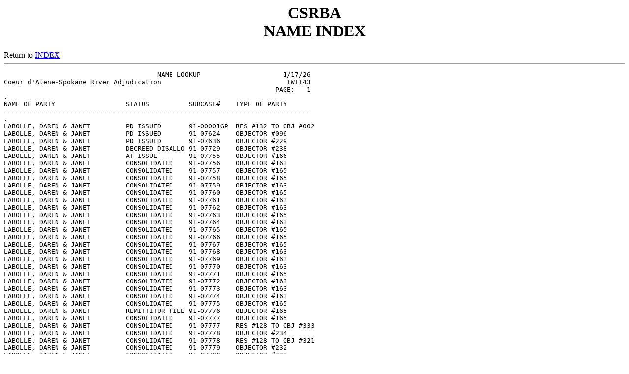

--- FILE ---
content_type: text/html; charset=windows-1252
request_url: http://srba.state.id.us/CNM119.HTM
body_size: 56638
content:
<html>
<head>
<title>IWATRS REPORT
</title>
</head>
<body>
<H1>
<CENTER>
CSRBA
</CENTER>
<CENTER>
NAME INDEX
</CENTER>
</H1>
Return to <a href="CNMINX.HTM">INDEX </A>
<HR>
<PRE>
                                       NAME LOOKUP                     1/17/26
Coeur d'Alene-Spokane River Adjudication                                IWTI43
                                                                     PAGE:   1
.
NAME OF PARTY                  STATUS          SUBCASE#    TYPE OF PARTY
------------------------------------------------------------------------------
.
LABOLLE, DAREN & JANET         PD ISSUED       91-00001GP  RES #132 TO OBJ #002
LABOLLE, DAREN & JANET         PD ISSUED       91-07624    OBJECTOR #096
LABOLLE, DAREN & JANET         PD ISSUED       91-07636    OBJECTOR #229
LABOLLE, DAREN & JANET         DECREED DISALLO 91-07729    OBJECTOR #238
LABOLLE, DAREN & JANET         AT ISSUE        91-07755    OBJECTOR #166
LABOLLE, DAREN & JANET         CONSOLIDATED    91-07756    OBJECTOR #163
LABOLLE, DAREN & JANET         CONSOLIDATED    91-07757    OBJECTOR #165
LABOLLE, DAREN & JANET         CONSOLIDATED    91-07758    OBJECTOR #165
LABOLLE, DAREN & JANET         CONSOLIDATED    91-07759    OBJECTOR #163
LABOLLE, DAREN & JANET         CONSOLIDATED    91-07760    OBJECTOR #165
LABOLLE, DAREN & JANET         CONSOLIDATED    91-07761    OBJECTOR #163
LABOLLE, DAREN & JANET         CONSOLIDATED    91-07762    OBJECTOR #163
LABOLLE, DAREN & JANET         CONSOLIDATED    91-07763    OBJECTOR #165
LABOLLE, DAREN & JANET         CONSOLIDATED    91-07764    OBJECTOR #163
LABOLLE, DAREN & JANET         CONSOLIDATED    91-07765    OBJECTOR #165
LABOLLE, DAREN & JANET         CONSOLIDATED    91-07766    OBJECTOR #165
LABOLLE, DAREN & JANET         CONSOLIDATED    91-07767    OBJECTOR #165
LABOLLE, DAREN & JANET         CONSOLIDATED    91-07768    OBJECTOR #163
LABOLLE, DAREN & JANET         CONSOLIDATED    91-07769    OBJECTOR #163
LABOLLE, DAREN & JANET         CONSOLIDATED    91-07770    OBJECTOR #163
LABOLLE, DAREN & JANET         CONSOLIDATED    91-07771    OBJECTOR #165
LABOLLE, DAREN & JANET         CONSOLIDATED    91-07772    OBJECTOR #163
LABOLLE, DAREN & JANET         CONSOLIDATED    91-07773    OBJECTOR #163
LABOLLE, DAREN & JANET         CONSOLIDATED    91-07774    OBJECTOR #163
LABOLLE, DAREN & JANET         CONSOLIDATED    91-07775    OBJECTOR #165
LABOLLE, DAREN & JANET         REMITTITUR FILE 91-07776    OBJECTOR #165
LABOLLE, DAREN & JANET         CONSOLIDATED    91-07777    OBJECTOR #165
LABOLLE, DAREN & JANET         CONSOLIDATED    91-07777    RES #128 TO OBJ #333
LABOLLE, DAREN & JANET         CONSOLIDATED    91-07778    OBJECTOR #234
LABOLLE, DAREN & JANET         CONSOLIDATED    91-07778    RES #128 TO OBJ #321
LABOLLE, DAREN & JANET         CONSOLIDATED    91-07779    OBJECTOR #232
LABOLLE, DAREN & JANET         CONSOLIDATED    91-07780    OBJECTOR #233
LABOLLE, DAREN & JANET         CONSOLIDATED    91-07781    OBJECTOR #232
LABOLLE, DAREN & JANET         ADMIN PROCEED C 91-07782    OBJECTOR #153
LABOLLE, DAREN & JANET         CONSOLIDATED    91-07786    OBJECTOR #231
LABOLLE, DAREN & JANET         CONSOLIDATED    91-07787    OBJECTOR #312
LABOLLE, DAREN & JANET         CONSOLIDATED    91-07788    OBJECTOR #231
LABOLLE, DAREN & JANET         REMITTITUR FILE 91-07789    OBJECTOR #232
LABOLLE, DAREN & JANET         DECREED DISALLO 91-07931    RES #131 TO OBJ #001
LABOLLE, DAREN & JANET         PD ISSUED       91-07932    RES #131 TO OBJ #001
LABOLLE, DAREN & JANET         DECREED DISALLO 91-07933    RES #131 TO OBJ #001
LABOLLE, DAREN & JANET         PD ISSUED       91-07934    RES #131 TO OBJ #001
LABOLLE, DAREN & JANET         DECREED DISALLO 91-07935    RES #131 TO OBJ #001
LABOLLE, DAREN & JANET         DECREED DISALLO 91-07936    RES #131 TO OBJ #001
LABOLLE, DAREN & JANET         DECREED DISALLO 91-07937    RES #131 TO OBJ #001
LABOLLE, DAREN & JANET         DECREED DISALLO 91-07938    RES #131 TO OBJ #001
LABOLLE, DAREN & JANET         PD ISSUED       91-07939    RES #131 TO OBJ #001
LABOLLE, DAREN & JANET         PD ISSUED       91-07940    RES #131 TO OBJ #001
LABOLLE, DAREN & JANET         PD ISSUED       91-07941    RES #131 TO OBJ #001
LABOLLE, DAREN & JANET         DECREED DISALLO 91-07942    RES #131 TO OBJ #001
LABOLLE, DAREN & JANET         DECREED DISALLO 91-07943    RES #131 TO OBJ #001
LABOLLE, DAREN & JANET         PD ISSUED       91-07944    RES #131 TO OBJ #001
LABOLLE, DAREN & JANET         DECREED DISALLO 91-07945    RES #131 TO OBJ #001
LABOLLE, DAREN & JANET         DECREED DISALLO 91-07946    RES #131 TO OBJ #001
LABOLLE, DAREN & JANET         DECREED DISALLO 91-07947    RES #131 TO OBJ #001
LABOLLE, DAREN & JANET         DECREED DISALLO 91-07948    RES #131 TO OBJ #001
LABOLLE, DAREN & JANET         DECREED DISALLO 91-07949    RES #131 TO OBJ #001
LABOLLE, DAREN & JANET         DECREED DISALLO 91-07950    RES #131 TO OBJ #001
LABOLLE, DAREN & JANET         DECREED DISALLO 91-07951    RES #131 TO OBJ #001
LABOLLE, DAREN & JANET         DECREED DISALLO 91-07952    RES #131 TO OBJ #001
LABOLLE, DAREN & JANET         DECREED DISALLO 91-07953    RES #131 TO OBJ #001
LABOLLE, DAREN & JANET         DECREED DISALLO 91-07954    RES #131 TO OBJ #001
LABOLLE, DAREN & JANET         DECREED DISALLO 91-07955    RES #131 TO OBJ #001
LABOLLE, DAREN & JANET         DECREED DISALLO 91-07956    RES #131 TO OBJ #001
LABOLLE, DAREN & JANET         PD ISSUED       91-07957    RES #131 TO OBJ #001
LABOLLE, DAREN & JANET         DECREED DISALLO 91-07958    RES #131 TO OBJ #001
LABOLLE, DAREN & JANET         DECREED DISALLO 91-07959    RES #131 TO OBJ #001
LABOLLE, DAREN & JANET         DECREED DISALLO 91-07960    RES #131 TO OBJ #001
LABOLLE, DAREN & JANET         DECREED DISALLO 91-07961    RES #131 TO OBJ #001
LABOLLE, DAREN & JANET         DECREED DISALLO 91-07962    RES #132 TO OBJ #001
LABOLLE, DAREN & JANET         DECREED DISALLO 91-07963    RES #131 TO OBJ #001
LABOLLE, DAREN & JANET         PD ISSUED       91-07964    RES #131 TO OBJ #001
LABOLLE, DAREN & JANET         DECREED DISALLO 91-07965    RES #131 TO OBJ #001
LABOLLE, DAREN & JANET         PD ISSUED       91-07966    RES #131 TO OBJ #001
LABOLLE, DAREN & JANET         DECREED DISALLO 91-07967    RES #131 TO OBJ #001
LABOLLE, DAREN & JANET         DECREED DISALLO 91-07968    RES #131 TO OBJ #001
LABOLLE, DAREN & JANET         DECREED DISALLO 91-07969    RES #131 TO OBJ #001
LABOLLE, DAREN & JANET         DECREED DISALLO 91-07970    RES #131 TO OBJ #001
LABOLLE, DAREN & JANET         PD ISSUED       91-07971    RES #131 TO OBJ #001
LABOLLE, DAREN & JANET         PD ISSUED       91-07972    RES #131 TO OBJ #001
LABOLLE, DAREN & JANET         PD ISSUED       91-07973    RES #131 TO OBJ #001
LABOLLE, DAREN & JANET         DECREED DISALLO 91-07974    RES #131 TO OBJ #001
LABOLLE, DAREN & JANET         DECREED DISALLO 91-07975    RES #131 TO OBJ #001
LABOLLE, DAREN & JANET         PD ISSUED       91-07976    RES #131 TO OBJ #001
LABOLLE, DAREN & JANET         DECREED DISALLO 91-07977    RES #131 TO OBJ #001
LABOLLE, DAREN & JANET         DECREED DISALLO 91-07978    RES #131 TO OBJ #001
LABOLLE, DAREN & JANET         DECREED DISALLO 91-07979    RES #131 TO OBJ #001
LABOLLE, DAREN & JANET         DECREED DISALLO 91-07980    RES #131 TO OBJ #001
LABOLLE, DAREN & JANET         DECREED DISALLO 91-07981    RES #131 TO OBJ #001
LABOLLE, DAREN & JANET         DECREED DISALLO 91-07982    RES #131 TO OBJ #001
LABOLLE, DAREN & JANET         DECREED DISALLO 91-07983    RES #131 TO OBJ #001
LABOLLE, DAREN & JANET         DECREED DISALLO 91-07984    RES #131 TO OBJ #001
LABOLLE, DAREN & JANET         DECREED DISALLO 91-07985    RES #131 TO OBJ #001
LABOLLE, DAREN & JANET         DECREED DISALLO 91-07986    RES #131 TO OBJ #001
LABOLLE, DAREN & JANET         DECREED DISALLO 91-07987    RES #131 TO OBJ #001
LABOLLE, DAREN & JANET         DECREED DISALLO 91-07988    RES #131 TO OBJ #001
LABOLLE, DAREN & JANET         PD ISSUED       91-07989    RES #131 TO OBJ #001
LABOLLE, DAREN & JANET         DECREED DISALLO 91-07990    RES #131 TO OBJ #001
LABOLLE, DAREN & JANET         DECREED DISALLO 91-07991    RES #131 TO OBJ #001
LABOLLE, DAREN & JANET         DECREED DISALLO 91-07992    RES #131 TO OBJ #001
LABOLLE, DAREN & JANET         DECREED DISALLO 91-07993    RES #131 TO OBJ #001
LABOLLE, DAREN & JANET         DECREED DISALLO 91-07994    RES #132 TO OBJ #001
LABOLLE, DAREN & JANET         PD ISSUED       91-07995    RES #132 TO OBJ #001
LABOLLE, DAREN & JANET         PD ISSUED       91-07996    RES #132 TO OBJ #001
LABOLLE, DAREN & JANET         PD ISSUED       91-07997    RES #132 TO OBJ #001
LABOLLE, DAREN & JANET         PD ISSUED       91-07998    RES #132 TO OBJ #001
LABOLLE, DAREN & JANET         PD ISSUED       91-07999    RES #132 TO OBJ #001
LABOLLE, DAREN & JANET         PD ISSUED       91-08000    RES #132 TO OBJ #001
LABOLLE, DAREN & JANET         PD ISSUED       91-08001    RES #132 TO OBJ #001
LABOLLE, DAREN & JANET         PD ISSUED       91-08002    RES #132 TO OBJ #001
LABOLLE, DAREN & JANET         PD ISSUED       91-08003    RES #132 TO OBJ #001
LABOLLE, DAREN & JANET         PD ISSUED       91-08004    RES #132 TO OBJ #001
LABOLLE, DAREN & JANET         PD ISSUED       91-08005    RES #132 TO OBJ #001
LABOLLE, DAREN & JANET         PD ISSUED       91-08006    RES #132 TO OBJ #001
LABOLLE, DAREN & JANET         PD ISSUED       91-08007    RES #138 TO OBJ #001
LABOLLE, DAREN & JANET         PD ISSUED       91-08008    RES #138 TO OBJ #001
LABOLLE, DAREN & JANET         PD ISSUED       91-08009    RES #138 TO OBJ #001
LABOLLE, DAREN & JANET         PD ISSUED       91-08010    RES #138 TO OBJ #001
LABOLLE, DAREN & JANET         PD ISSUED       91-08011    RES #138 TO OBJ #001
LABOLLE, DAREN & JANET         PD ISSUED       91-08012    RES #138 TO OBJ #001
LABOLLE, DAREN & JANET         PD ISSUED       91-08013    RES #138 TO OBJ #001
LABOLLE, DAREN & JANET         PD ISSUED       91-08014    RES #138 TO OBJ #001
LABOLLE, DAREN & JANET         PD ISSUED       91-08015    RES #138 TO OBJ #001
LABOLLE, DAREN & JANET         PD ISSUED       91-08016    RES #138 TO OBJ #001
LABOLLE, DAREN & JANET         PD ISSUED       91-08017    RES #138 TO OBJ #001
LABOLLE, DAREN & JANET         PD ISSUED       91-08018    RES #138 TO OBJ #001
LABOLLE, DAREN & JANET         PD ISSUED       91-08019    RES #142 TO OBJ #001
LABOLLE, DAREN & JANET         PD ISSUED       91-08020    RES #142 TO OBJ #001
LABOLLE, DAREN & JANET         PD ISSUED       91-08021    RES #132 TO OBJ #001
LABOLLE, DAREN & JANET         PD ISSUED       91-08024    RES #132 TO OBJ #001
LABOLLE, DAREN & JANET         PD ISSUED       92-00001GP  RES #132 TO OBJ #002
LABOLLE, DAREN & JANET         DECREED DISALLO 92-10890    OBJECTOR #237
LABOLLE, DAREN & JANET         DECREED DISALLO 92-10891    OBJECTOR #232
LABOLLE, DAREN & JANET         CONSOLIDATED    92-10906    OBJECTOR #242
LABOLLE, DAREN & JANET         CONSOLIDATED    92-10906    RES #128 TO OBJ #328
LABOLLE, DAREN & JANET         CONSOLIDATED    92-10907    OBJECTOR #242
LABOLLE, DAREN & JANET         CONSOLIDATED    92-10907    RES #128 TO OBJ #328
LABOLLE, DAREN & JANET         REMITTITUR FILE 92-10908    OBJECTOR #243
LABOLLE, DAREN & JANET         REMITTITUR FILE 92-10909    OBJECTOR #243
LABOLLE, DAREN & JANET         REMITTITUR FILE 92-10910    OBJECTOR #242
LABOLLE, DAREN & JANET         REMITTITUR FILE 92-10911    OBJECTOR #244
LABOLLE, DAREN & JANET         CONSOLIDATED    92-10912    OBJECTOR #232
LABOLLE, DAREN & JANET         CONSOLIDATED    92-10912    RES #128 TO OBJ #318
LABOLLE, DAREN & JANET         REMITTITUR FILE 92-10913    OBJECTOR #231
LABOLLE, DAREN & JANET         CONSOLIDATED    92-10914    OBJECTOR #231
LABOLLE, DAREN & JANET         CONSOLIDATED    92-10914    RES #128 TO OBJ #317
LABOLLE, DAREN & JANET         REMITTITUR FILE 92-10915    OBJECTOR #231
LABOLLE, DAREN & JANET         REMITTITUR FILE 92-10916    OBJECTOR #232
LABOLLE, DAREN & JANET         REMITTITUR FILE 92-10917    OBJECTOR #231
LABOLLE, DAREN & JANET         REMITTITUR FILE 92-10918    OBJECTOR #231
LABOLLE, DAREN & JANET         REMITTITUR FILE 92-10919    OBJECTOR #231
LABOLLE, DAREN & JANET         REMITTITUR FILE 92-10920    OBJECTOR #231
LABOLLE, DAREN & JANET         REMITTITUR FILE 92-10921    OBJECTOR #231
LABOLLE, DAREN & JANET         REMITTITUR FILE 92-10922    OBJECTOR #231
LABOLLE, DAREN & JANET         DECREED DISALLO 92-11058    RES #131 TO OBJ #001
LABOLLE, DAREN & JANET         DECREED DISALLO 92-11059    RES #131 TO OBJ #001
LABOLLE, DAREN & JANET         DECREED DISALLO 92-11060    RES #131 TO OBJ #001
LABOLLE, DAREN & JANET         DECREED DISALLO 92-11061    RES #131 TO OBJ #001
LABOLLE, DAREN & JANET         DECREED DISALLO 92-11062    RES #131 TO OBJ #001
LABOLLE, DAREN & JANET         DECREED DISALLO 92-11063    RES #131 TO OBJ #001
LABOLLE, DAREN & JANET         DECREED DISALLO 92-11064    RES #131 TO OBJ #001
LABOLLE, DAREN & JANET         PD ISSUED       92-11065    RES #131 TO OBJ #001
LABOLLE, DAREN & JANET         PD ISSUED       92-11066    RES #131 TO OBJ #001
LABOLLE, DAREN & JANET         DECREED DISALLO 92-11067    RES #131 TO OBJ #001
LABOLLE, DAREN & JANET         DECREED DISALLO 92-11068    RES #131 TO OBJ #001
LABOLLE, DAREN & JANET         DECREED DISALLO 92-11069    RES #131 TO OBJ #001
LABOLLE, DAREN & JANET         DECREED DISALLO 92-11070    RES #131 TO OBJ #001
LABOLLE, DAREN & JANET         DECREED DISALLO 92-11071    RES #131 TO OBJ #001
LABOLLE, DAREN & JANET         DECREED DISALLO 92-11072    RES #131 TO OBJ #001
LABOLLE, DAREN & JANET         DECREED DISALLO 92-11073    RES #131 TO OBJ #001
LABOLLE, DAREN & JANET         PD ISSUED       92-11074    RES #131 TO OBJ #001
LABOLLE, DAREN & JANET         PD ISSUED       92-11075    RES #131 TO OBJ #001
LABOLLE, DAREN & JANET         PD ISSUED       92-11076    RES #132 TO OBJ #001
LABOLLE, DAREN & JANET         PD ISSUED       92-11077    RES #138 TO OBJ #001
LABOLLE, DAREN & JANET         DECREED DISALLO 92-11078    RES #131 TO OBJ #001
LABOLLE, DAREN & JANET         DECREED DISALLO 92-11079    RES #131 TO OBJ #001
LABOLLE, DAREN & JANET         DECREED DISALLO 92-11080    RES #131 TO OBJ #001
LABOLLE, DAREN & JANET         DECREED DISALLO 92-11081    RES #131 TO OBJ #001
LABOLLE, DAREN & JANET         ADMIN PROCEED C 92-11148    OBJECTOR #151
LABOLLE, DAREN & JANET         ADMIN PROCEED C 92-11149    OBJECTOR #151
LABOLLE, DAREN & JANET         ADMIN PROCEED C 92-11150    OBJECTOR #232
LABOLLE, DAREN & JANET         PD ISSUED       93-00001GP  RES #132 TO OBJ #002
LABOLLE, DAREN & JANET         DECREED DISALLO 93-07433    OBJECTOR #230
LABOLLE, DAREN & JANET         REMITTITUR FILE 93-07462    OBJECTOR #231
LABOLLE, DAREN & JANET         REMITTITUR FILE 93-07463    OBJECTOR #231
LABOLLE, DAREN & JANET         REMITTITUR FILE 93-07464    OBJECTOR #231
LABOLLE, DAREN & JANET         REMITTITUR FILE 93-07465    OBJECTOR #231
LABOLLE, DAREN & JANET         REMITTITUR FILE 93-07466    OBJECTOR #231
LABOLLE, DAREN & JANET         REMITTITUR FILE 93-07467    OBJECTOR #230
LABOLLE, DAREN & JANET         REMITTITUR FILE 93-07468    OBJECTOR #231
LABOLLE, DAREN & JANET         CONSOLIDATED    93-07469    OBJECTOR #241
LABOLLE, DAREN & JANET         CONSOLIDATED    93-07469    RES #128 TO OBJ #327
LABOLLE, DAREN & JANET         CONSOLIDATED    93-07470    OBJECTOR #242
LABOLLE, DAREN & JANET         CONSOLIDATED    93-07470    RES #128 TO OBJ #328
LABOLLE, DAREN & JANET         CONSOLIDATED    93-07471    OBJECTOR #232
LABOLLE, DAREN & JANET         CONSOLIDATED    93-07471    RES #128 TO OBJ #318
LABOLLE, DAREN & JANET         CONSOLIDATED    93-07472    OBJECTOR #231
LABOLLE, DAREN & JANET         CONSOLIDATED    93-07472    RES #128 TO OBJ #317
LABOLLE, DAREN & JANET         CONSOLIDATED    93-07473    OBJECTOR #231
LABOLLE, DAREN & JANET         CONSOLIDATED    93-07473    RES #128 TO OBJ #317
LABOLLE, DAREN & JANET         CONSOLIDATED    93-07474    OBJECTOR #231
LABOLLE, DAREN & JANET         CONSOLIDATED    93-07474    RES #128 TO OBJ #317
LABOLLE, DAREN & JANET         CONSOLIDATED    93-07475    OBJECTOR #231
LABOLLE, DAREN & JANET         CONSOLIDATED    93-07475    RES #128 TO OBJ #317
LABOLLE, DAREN & JANET         CONSOLIDATED    93-07476    OBJECTOR #231
LABOLLE, DAREN & JANET         CONSOLIDATED    93-07476    RES #128 TO OBJ #317
LABOLLE, DAREN & JANET         CONSOLIDATED    93-07477    OBJECTOR #231
LABOLLE, DAREN & JANET         CONSOLIDATED    93-07477    RES #128 TO OBJ #317
LABOLLE, DAREN & JANET         CONSOLIDATED    93-07478    OBJECTOR #231
LABOLLE, DAREN & JANET         CONSOLIDATED    93-07478    RES #128 TO OBJ #317
LABOLLE, DAREN & JANET         CONSOLIDATED    93-07479    OBJECTOR #231
LABOLLE, DAREN & JANET         CONSOLIDATED    93-07479    RES #128 TO OBJ #317
LABOLLE, DAREN & JANET         CONSOLIDATED    93-07480    OBJECTOR #231
LABOLLE, DAREN & JANET         CONSOLIDATED    93-07480    RES #128 TO OBJ #317
LABOLLE, DAREN & JANET         CONSOLIDATED    93-07481    OBJECTOR #231
LABOLLE, DAREN & JANET         CONSOLIDATED    93-07481    RES #128 TO OBJ #317
LABOLLE, DAREN & JANET         CONSOLIDATED    93-07482    OBJECTOR #231
LABOLLE, DAREN & JANET         CONSOLIDATED    93-07482    RES #128 TO OBJ #317
LABOLLE, DAREN & JANET         CONSOLIDATED    93-07483    OBJECTOR #231
LABOLLE, DAREN & JANET         CONSOLIDATED    93-07483    RES #128 TO OBJ #317
LABOLLE, DAREN & JANET         CONSOLIDATED    93-07484    OBJECTOR #231
LABOLLE, DAREN & JANET         CONSOLIDATED    93-07484    RES #128 TO OBJ #317
LABOLLE, DAREN & JANET         CONSOLIDATED    93-07485    OBJECTOR #231
LABOLLE, DAREN & JANET         CONSOLIDATED    93-07485    RES #128 TO OBJ #317
LABOLLE, DAREN & JANET         CONSOLIDATED    93-07486    OBJECTOR #231
LABOLLE, DAREN & JANET         CONSOLIDATED    93-07486    RES #128 TO OBJ #317
LABOLLE, DAREN & JANET         CONSOLIDATED    93-07487    OBJECTOR #231
LABOLLE, DAREN & JANET         CONSOLIDATED    93-07487    RES #128 TO OBJ #317
LABOLLE, DAREN & JANET         CONSOLIDATED    93-07488    OBJECTOR #231
LABOLLE, DAREN & JANET         CONSOLIDATED    93-07488    RES #128 TO OBJ #317
LABOLLE, DAREN & JANET         REMITTITUR FILE 93-07489    OBJECTOR #231
LABOLLE, DAREN & JANET         AT ISSUE        93-07489    RES #128 TO OBJ #317
LABOLLE, DAREN & JANET         CONSOLIDATED    93-07490    OBJECTOR #231
LABOLLE, DAREN & JANET         CONSOLIDATED    93-07490    RES #128 TO OBJ #317
LABOLLE, DAREN & JANET         CONSOLIDATED    93-07491    OBJECTOR #231
LABOLLE, DAREN & JANET         CONSOLIDATED    93-07491    RES #128 TO OBJ #317
LABOLLE, DAREN & JANET         CONSOLIDATED    93-07492    OBJECTOR #231
LABOLLE, DAREN & JANET         CONSOLIDATED    93-07492    RES #128 TO OBJ #317
LABOLLE, DAREN & JANET         CONSOLIDATED    93-07493    OBJECTOR #231
LABOLLE, DAREN & JANET         CONSOLIDATED    93-07493    RES #128 TO OBJ #317
LABOLLE, DAREN & JANET         CONSOLIDATED    93-07494    OBJECTOR #231
LABOLLE, DAREN & JANET         CONSOLIDATED    93-07494    RES #128 TO OBJ #317
LABOLLE, DAREN & JANET         CONSOLIDATED    93-07495    OBJECTOR #231
LABOLLE, DAREN & JANET         CONSOLIDATED    93-07495    RES #128 TO OBJ #317
LABOLLE, DAREN & JANET         CONSOLIDATED    93-07496    OBJECTOR #231
LABOLLE, DAREN & JANET         CONSOLIDATED    93-07496    RES #128 TO OBJ #317
LABOLLE, DAREN & JANET         CONSOLIDATED    93-07497    OBJECTOR #231
LABOLLE, DAREN & JANET         CONSOLIDATED    93-07497    RES #128 TO OBJ #317
LABOLLE, DAREN & JANET         CONSOLIDATED    93-07498    OBJECTOR #231
LABOLLE, DAREN & JANET         CONSOLIDATED    93-07498    RES #128 TO OBJ #317
LABOLLE, DAREN & JANET         CONSOLIDATED    93-07499    OBJECTOR #231
LABOLLE, DAREN & JANET         CONSOLIDATED    93-07499    RES #128 TO OBJ #317
LABOLLE, DAREN & JANET         CONSOLIDATED    93-07500    OBJECTOR #231
LABOLLE, DAREN & JANET         CONSOLIDATED    93-07500    RES #128 TO OBJ #317
LABOLLE, DAREN & JANET         CONSOLIDATED    93-07501    OBJECTOR #231
LABOLLE, DAREN & JANET         CONSOLIDATED    93-07501    RES #128 TO OBJ #317
LABOLLE, DAREN & JANET         CONSOLIDATED    93-07502    OBJECTOR #231
LABOLLE, DAREN & JANET         CONSOLIDATED    93-07502    RES #128 TO OBJ #317
LABOLLE, DAREN & JANET         REMITTITUR FILE 93-07503    OBJECTOR #230
LABOLLE, DAREN & JANET         REMITTITUR FILE 93-07504    OBJECTOR #230
LABOLLE, DAREN & JANET         REMITTITUR FILE 93-07505    OBJECTOR #230
LABOLLE, DAREN & JANET         REMITTITUR FILE 93-07506    OBJECTOR #230
LABOLLE, DAREN & JANET         REMITTITUR FILE 93-07507    OBJECTOR #230
LABOLLE, DAREN & JANET         REMITTITUR FILE 93-07508    OBJECTOR #230
LABOLLE, DAREN & JANET         REMITTITUR FILE 93-07509    OBJECTOR #230
LABOLLE, DAREN & JANET         REMITTITUR FILE 93-07510    OBJECTOR #230
LABOLLE, DAREN & JANET         REMITTITUR FILE 93-07511    OBJECTOR #230
LABOLLE, DAREN & JANET         REMITTITUR FILE 93-07512    OBJECTOR #231
LABOLLE, DAREN & JANET         REMITTITUR FILE 93-07513    OBJECTOR #230
LABOLLE, DAREN & JANET         REMITTITUR FILE 93-07514    OBJECTOR #230
LABOLLE, DAREN & JANET         REMITTITUR FILE 93-07515    OBJECTOR #230
LABOLLE, DAREN & JANET         REMITTITUR FILE 93-07516    OBJECTOR #230
LABOLLE, DAREN & JANET         REMITTITUR FILE 93-07517    OBJECTOR #230
LABOLLE, DAREN & JANET         CONSOLIDATED    93-07518    OBJECTOR #231
LABOLLE, DAREN & JANET         CONSOLIDATED    93-07518    RES #128 TO OBJ #317
LABOLLE, DAREN & JANET         REMITTITUR FILE 93-07519    OBJECTOR #230
LABOLLE, DAREN & JANET         REMITTITUR FILE 93-07520    OBJECTOR #230
LABOLLE, DAREN & JANET         REMITTITUR FILE 93-07521    OBJECTOR #230
LABOLLE, DAREN & JANET         REMITTITUR FILE 93-07522    OBJECTOR #230
LABOLLE, DAREN & JANET         CONSOLIDATED    93-07523    OBJECTOR #230
LABOLLE, DAREN & JANET         CONSOLIDATED    93-07523    RES #128 TO OBJ #316
LABOLLE, DAREN & JANET         CONSOLIDATED    93-07524    OBJECTOR #230
LABOLLE, DAREN & JANET         CONSOLIDATED    93-07524    RES #128 TO OBJ #316
LABOLLE, DAREN & JANET         CONSOLIDATED    93-07525    OBJECTOR #230
LABOLLE, DAREN & JANET         CONSOLIDATED    93-07525    RES #128 TO OBJ #316
LABOLLE, DAREN & JANET         CONSOLIDATED    93-07526    OBJECTOR #230
LABOLLE, DAREN & JANET         CONSOLIDATED    93-07526    RES #128 TO OBJ #316
LABOLLE, DAREN & JANET         REMITTITUR FILE 93-07527    OBJECTOR #230
LABOLLE, DAREN & JANET         REMITTITUR FILE 93-07528    OBJECTOR #230
LABOLLE, DAREN & JANET         REMITTITUR FILE 93-07529    OBJECTOR #230
LABOLLE, DAREN & JANET         REMITTITUR FILE 93-07530    OBJECTOR #230
LABOLLE, DAREN & JANET         REMITTITUR FILE 93-07531    OBJECTOR #230
LABOLLE, DAREN & JANET         REMITTITUR FILE 93-07532    OBJECTOR #230
LABOLLE, DAREN & JANET         REMITTITUR FILE 93-07533    OBJECTOR #230
LABOLLE, DAREN & JANET         REMITTITUR FILE 93-07534    OBJECTOR #230
LABOLLE, DAREN & JANET         REMITTITUR FILE 93-07535    OBJECTOR #230
LABOLLE, DAREN & JANET         CONSOLIDATED    93-07536    OBJECTOR #230
LABOLLE, DAREN & JANET         CONSOLIDATED    93-07536    RES #128 TO OBJ #316
LABOLLE, DAREN & JANET         REMITTITUR FILE 93-07537    OBJECTOR #230
LABOLLE, DAREN & JANET         REMITTITUR FILE 93-07538    OBJECTOR #230
LABOLLE, DAREN & JANET         REMITTITUR FILE 93-07539    OBJECTOR #230
LABOLLE, DAREN & JANET         REMITTITUR FILE 93-07540    OBJECTOR #230
LABOLLE, DAREN & JANET         REMITTITUR FILE 93-07541    OBJECTOR #230
LABOLLE, DAREN & JANET         REMITTITUR FILE 93-07542    OBJECTOR #230
LABOLLE, DAREN & JANET         REMITTITUR FILE 93-07543    OBJECTOR #230
LABOLLE, DAREN & JANET         REMITTITUR FILE 93-07544    OBJECTOR #230
LABOLLE, DAREN & JANET         CONSOLIDATED    93-07545    OBJECTOR #230
LABOLLE, DAREN & JANET         REMITTITUR FILE 93-07546    OBJECTOR #230
LABOLLE, DAREN & JANET         REMITTITUR FILE 93-07547    OBJECTOR #230
LABOLLE, DAREN & JANET         REMITTITUR FILE 93-07548    OBJECTOR #230
LABOLLE, DAREN & JANET         REMITTITUR FILE 93-07549    OBJECTOR #230
LABOLLE, DAREN & JANET         CONSOLIDATED    93-07550    OBJECTOR #230
LABOLLE, DAREN & JANET         CONSOLIDATED    93-07550    RES #128 TO OBJ #316
LABOLLE, DAREN & JANET         REMITTITUR FILE 93-07551    OBJECTOR #230
LABOLLE, DAREN & JANET         REMITTITUR FILE 93-07552    OBJECTOR #230
LABOLLE, DAREN & JANET         CONSOLIDATED    93-07553    OBJECTOR #230
LABOLLE, DAREN & JANET         CONSOLIDATED    93-07553    RES #128 TO OBJ #316
LABOLLE, DAREN & JANET         REMITTITUR FILE 93-07554    OBJECTOR #230
LABOLLE, DAREN & JANET         REMITTITUR FILE 93-07555    OBJECTOR #230
LABOLLE, DAREN & JANET         REMITTITUR FILE 93-07556    OBJECTOR #230
LABOLLE, DAREN & JANET         REMITTITUR FILE 93-07557    OBJECTOR #230
LABOLLE, DAREN & JANET         REMITTITUR FILE 93-07558    OBJECTOR #230
LABOLLE, DAREN & JANET         REMITTITUR FILE 93-07559    OBJECTOR #230
LABOLLE, DAREN & JANET         REMITTITUR FILE 93-07560    OBJECTOR #230
LABOLLE, DAREN & JANET         CONSOLIDATED    93-07561    OBJECTOR #230
LABOLLE, DAREN & JANET         CONSOLIDATED    93-07561    RES #128 TO OBJ #316
LABOLLE, DAREN & JANET         REMITTITUR FILE 93-07562    OBJECTOR #230
LABOLLE, DAREN & JANET         REMITTITUR FILE 93-07563    OBJECTOR #230
LABOLLE, DAREN & JANET         REMITTITUR FILE 93-07564    OBJECTOR #230
LABOLLE, DAREN & JANET         CONSOLIDATED    93-07565    OBJECTOR #230
LABOLLE, DAREN & JANET         CONSOLIDATED    93-07565    RES #128 TO OBJ #316
LABOLLE, DAREN & JANET         REMITTITUR FILE 93-07566    OBJECTOR #230
LABOLLE, DAREN & JANET         REMITTITUR FILE 93-07567    OBJECTOR #230
LABOLLE, DAREN & JANET         REMITTITUR FILE 93-07568    OBJECTOR #230
LABOLLE, DAREN & JANET         REMITTITUR FILE 93-07569    OBJECTOR #230
LABOLLE, DAREN & JANET         REMITTITUR FILE 93-07570    OBJECTOR #230
LABOLLE, DAREN & JANET         REMITTITUR FILE 93-07571    OBJECTOR #230
LABOLLE, DAREN & JANET         REMITTITUR FILE 93-07572    OBJECTOR #230
LABOLLE, DAREN & JANET         REMITTITUR FILE 93-07573    OBJECTOR #230
LABOLLE, DAREN & JANET         REMITTITUR FILE 93-07574    OBJECTOR #230
LABOLLE, DAREN & JANET         REMITTITUR FILE 93-07575    OBJECTOR #230
LABOLLE, DAREN & JANET         REMITTITUR FILE 93-07576    OBJECTOR #230
LABOLLE, DAREN & JANET         REMITTITUR FILE 93-07577    OBJECTOR #230
LABOLLE, DAREN & JANET         REMITTITUR FILE 93-07578    OBJECTOR #230
LABOLLE, DAREN & JANET         REMITTITUR FILE 93-07579    OBJECTOR #230
LABOLLE, DAREN & JANET         REMITTITUR FILE 93-07580    OBJECTOR #230
LABOLLE, DAREN & JANET         REMITTITUR FILE 93-07581    OBJECTOR #230
LABOLLE, DAREN & JANET         REMITTITUR FILE 93-07582    OBJECTOR #230
LABOLLE, DAREN & JANET         REMITTITUR FILE 93-07583    OBJECTOR #230
LABOLLE, DAREN & JANET         REMITTITUR FILE 93-07584    OBJECTOR #230
LABOLLE, DAREN & JANET         REMITTITUR FILE 93-07585    OBJECTOR #230
LABOLLE, DAREN & JANET         REMITTITUR FILE 93-07586    OBJECTOR #230
LABOLLE, DAREN & JANET         REMITTITUR FILE 93-07587    OBJECTOR #230
LABOLLE, DAREN & JANET         REMITTITUR FILE 93-07588    OBJECTOR #230
LABOLLE, DAREN & JANET         REMITTITUR FILE 93-07589    OBJECTOR #230
LABOLLE, DAREN & JANET         REMITTITUR FILE 93-07590    OBJECTOR #230
LABOLLE, DAREN & JANET         REMITTITUR FILE 93-07591    OBJECTOR #230
LABOLLE, DAREN & JANET         REMITTITUR FILE 93-07592    OBJECTOR #230
LABOLLE, DAREN & JANET         REMITTITUR FILE 93-07593    OBJECTOR #230
LABOLLE, DAREN & JANET         REMITTITUR FILE 93-07594    OBJECTOR #230
LABOLLE, DAREN & JANET         REMITTITUR FILE 93-07595    OBJECTOR #230
LABOLLE, DAREN & JANET         REMITTITUR FILE 93-07596    OBJECTOR #230
LABOLLE, DAREN & JANET         REMITTITUR FILE 93-07597    OBJECTOR #230
LABOLLE, DAREN & JANET         CONSOLIDATED    93-07598    OBJECTOR #230
LABOLLE, DAREN & JANET         CONSOLIDATED    93-07598    RES #128 TO OBJ #316
LABOLLE, DAREN & JANET         REMITTITUR FILE 93-07599    OBJECTOR #230
LABOLLE, DAREN & JANET         REMITTITUR FILE 93-07600    OBJECTOR #230
LABOLLE, DAREN & JANET         REMITTITUR FILE 93-07601    OBJECTOR #230
LABOLLE, DAREN & JANET         REMITTITUR FILE 93-07602    OBJECTOR #230
LABOLLE, DAREN & JANET         REMITTITUR FILE 93-07603    OBJECTOR #230
LABOLLE, DAREN & JANET         REMITTITUR FILE 93-07604    OBJECTOR #230
LABOLLE, DAREN & JANET         REMITTITUR FILE 93-07605    OBJECTOR #230
LABOLLE, DAREN & JANET         REMITTITUR FILE 93-07606    OBJECTOR #230
LABOLLE, DAREN & JANET         REMITTITUR FILE 93-07607    OBJECTOR #230
LABOLLE, DAREN & JANET         REMITTITUR FILE 93-07608    OBJECTOR #230
LABOLLE, DAREN & JANET         REMITTITUR FILE 93-07609    OBJECTOR #230
LABOLLE, DAREN & JANET         REMITTITUR FILE 93-07610    OBJECTOR #230
LABOLLE, DAREN & JANET         REMITTITUR FILE 93-07611    OBJECTOR #230
LABOLLE, DAREN & JANET         REMITTITUR FILE 93-07612    OBJECTOR #230
LABOLLE, DAREN & JANET         REMITTITUR FILE 93-07613    OBJECTOR #230
LABOLLE, DAREN & JANET         REMITTITUR FILE 93-07614    OBJECTOR #230
LABOLLE, DAREN & JANET         REMITTITUR FILE 93-07615    OBJECTOR #230
LABOLLE, DAREN & JANET         REMITTITUR FILE 93-07616    OBJECTOR #230
LABOLLE, DAREN & JANET         REMITTITUR FILE 93-07617    OBJECTOR #230
LABOLLE, DAREN & JANET         REMITTITUR FILE 93-07618    OBJECTOR #230
LABOLLE, DAREN & JANET         REMITTITUR FILE 93-07619    OBJECTOR #230
LABOLLE, DAREN & JANET         REMITTITUR FILE 93-07620    OBJECTOR #230
LABOLLE, DAREN & JANET         REMITTITUR FILE 93-07621    OBJECTOR #230
LABOLLE, DAREN & JANET         REMITTITUR FILE 93-07622    OBJECTOR #230
LABOLLE, DAREN & JANET         REMITTITUR FILE 93-07623    OBJECTOR #230
LABOLLE, DAREN & JANET         REMITTITUR FILE 93-07624    OBJECTOR #230
LABOLLE, DAREN & JANET         REMITTITUR FILE 93-07625    OBJECTOR #230
LABOLLE, DAREN & JANET         CONSOLIDATED    93-07626    OBJECTOR #230
LABOLLE, DAREN & JANET         CONSOLIDATED    93-07626    RES #128 TO OBJ #316
LABOLLE, DAREN & JANET         REMITTITUR FILE 93-07627    OBJECTOR #230
LABOLLE, DAREN & JANET         REMITTITUR FILE 93-07628    OBJECTOR #230
LABOLLE, DAREN & JANET         REMITTITUR FILE 93-07629    OBJECTOR #230
LABOLLE, DAREN & JANET         REMITTITUR FILE 93-07630    OBJECTOR #230
LABOLLE, DAREN & JANET         REMITTITUR FILE 93-07631    OBJECTOR #230
LABOLLE, DAREN & JANET         REMITTITUR FILE 93-07632    OBJECTOR #230
LABOLLE, DAREN & JANET         REMITTITUR FILE 93-07633    OBJECTOR #230
LABOLLE, DAREN & JANET         REMITTITUR FILE 93-07634    OBJECTOR #230
LABOLLE, DAREN & JANET         REMITTITUR FILE 93-07635    OBJECTOR #230
LABOLLE, DAREN & JANET         REMITTITUR FILE 93-07636    OBJECTOR #230
LABOLLE, DAREN & JANET         REMITTITUR FILE 93-07637    OBJECTOR #230
LABOLLE, DAREN & JANET         REMITTITUR FILE 93-07638    OBJECTOR #230
LABOLLE, DAREN & JANET         REMITTITUR FILE 93-07639    OBJECTOR #230
LABOLLE, DAREN & JANET         REMITTITUR FILE 93-07640    OBJECTOR #230
LABOLLE, DAREN & JANET         REMITTITUR FILE 93-07641    OBJECTOR #230
LABOLLE, DAREN & JANET         REMITTITUR FILE 93-07642    OBJECTOR #230
LABOLLE, DAREN & JANET         CONSOLIDATED    93-07643    OBJECTOR #230
LABOLLE, DAREN & JANET         CONSOLIDATED    93-07643    RES #128 TO OBJ #316
LABOLLE, DAREN & JANET         REMITTITUR FILE 93-07644    OBJECTOR #230
LABOLLE, DAREN & JANET         REMITTITUR FILE 93-07645    OBJECTOR #230
LABOLLE, DAREN & JANET         CONSOLIDATED    93-07646    OBJECTOR #230
LABOLLE, DAREN & JANET         CONSOLIDATED    93-07646    RES #128 TO OBJ #316
LABOLLE, DAREN & JANET         REMITTITUR FILE 93-07647    OBJECTOR #230
LABOLLE, DAREN & JANET         REMITTITUR FILE 93-07648    OBJECTOR #230
LABOLLE, DAREN & JANET         REMITTITUR FILE 93-07649    OBJECTOR #230
LABOLLE, DAREN & JANET         REMITTITUR FILE 93-07650    OBJECTOR #230
LABOLLE, DAREN & JANET         REMITTITUR FILE 93-07651    OBJECTOR #230
LABOLLE, DAREN & JANET         REMITTITUR FILE 93-07652    OBJECTOR #230
LABOLLE, DAREN & JANET         DECREED DISALLO 93-07671    RES #131 TO OBJ #001
LABOLLE, DAREN & JANET         DECREED DISALLO 93-07672    RES #131 TO OBJ #001
LABOLLE, DAREN & JANET         PD ISSUED       94-00001GP  RES #132 TO OBJ #002
LABOLLE, DAREN & JANET         PD ISSUED       94-08621    OBJECTOR #229
LABOLLE, DAREN & JANET         DECREED DISALLO 94-09133    OBJECTOR #232
LABOLLE, DAREN & JANET         CONSOLIDATED    94-09244    OBJECTOR #241
LABOLLE, DAREN & JANET         CONSOLIDATED    94-09244    RES #128 TO OBJ #327
LABOLLE, DAREN & JANET         CONSOLIDATED    94-09245    OBJECTOR #241
LABOLLE, DAREN & JANET         CONSOLIDATED    94-09245    RES #128 TO OBJ #327
LABOLLE, DAREN & JANET         CONSOLIDATED    94-09246    RES #128 TO OBJ #328
LABOLLE, DAREN & JANET         REMITTITUR FILE 94-09247    OBJECTOR #161
LABOLLE, DAREN & JANET         REMITTITUR FILE 94-09248    OBJECTOR #161
LABOLLE, DAREN & JANET         REMITTITUR FILE 94-09249    OBJECTOR #241
LABOLLE, DAREN & JANET         REMITTITUR FILE 94-09250    OBJECTOR #241
LABOLLE, DAREN & JANET         REMITTITUR FILE 94-09251    OBJECTOR #242
LABOLLE, DAREN & JANET         REMITTITUR FILE 94-09252    OBJECTOR #241
LABOLLE, DAREN & JANET         REMITTITUR FILE 94-09253    OBJECTOR #241
LABOLLE, DAREN & JANET         REMITTITUR FILE 94-09254    OBJECTOR #242
LABOLLE, DAREN & JANET         REMITTITUR FILE 94-09255    OBJECTOR #241
LABOLLE, DAREN & JANET         REMITTITUR FILE 94-09256    OBJECTOR #241
LABOLLE, DAREN & JANET         REMITTITUR FILE 94-09257    OBJECTOR #241
LABOLLE, DAREN & JANET         REMITTITUR FILE 94-09258    OBJECTOR #241
LABOLLE, DAREN & JANET         REMITTITUR FILE 94-09259    OBJECTOR #241
LABOLLE, DAREN & JANET         REMITTITUR FILE 94-09260    OBJECTOR #241
LABOLLE, DAREN & JANET         REMITTITUR FILE 94-09261    OBJECTOR #241
LABOLLE, DAREN & JANET         REMITTITUR FILE 94-09262    OBJECTOR #241
LABOLLE, DAREN & JANET         REMITTITUR FILE 94-09263    OBJECTOR #241
LABOLLE, DAREN & JANET         REMITTITUR FILE 94-09264    OBJECTOR #161
LABOLLE, DAREN & JANET         REMITTITUR FILE 94-09265    OBJECTOR #161
LABOLLE, DAREN & JANET         CONSOLIDATED    94-09266    OBJECTOR #161
LABOLLE, DAREN & JANET         REMITTITUR FILE 94-09267    OBJECTOR #241
LABOLLE, DAREN & JANET         REMITTITUR FILE 94-09268    OBJECTOR #243
LABOLLE, DAREN & JANET         REMITTITUR FILE 94-09269    OBJECTOR #243
LABOLLE, DAREN & JANET         CONSOLIDATED    94-09270    OBJECTOR #243
LABOLLE, DAREN & JANET         REMITTITUR FILE 94-09271    OBJECTOR #230
LABOLLE, DAREN & JANET         REMITTITUR FILE 94-09272    OBJECTOR #230
LABOLLE, DAREN & JANET         REMITTITUR FILE 94-09273    OBJECTOR #231
LABOLLE, DAREN & JANET         REMITTITUR FILE 94-09274    OBJECTOR #230
LABOLLE, DAREN & JANET         CONSOLIDATED    94-09275    OBJECTOR #231
LABOLLE, DAREN & JANET         CONSOLIDATED    94-09275    RES #128 TO OBJ #317
LABOLLE, DAREN & JANET         REMITTITUR FILE 94-09276    OBJECTOR #230
LABOLLE, DAREN & JANET         REMITTITUR FILE 94-09277    OBJECTOR #230
LABOLLE, DAREN & JANET         REMITTITUR FILE 94-09278    OBJECTOR #230
LABOLLE, DAREN & JANET         CONSOLIDATED    94-09279    OBJECTOR #230
LABOLLE, DAREN & JANET         CONSOLIDATED    94-09279    RES #128 TO OBJ #316
LABOLLE, DAREN & JANET         REMITTITUR FILE 94-09280    OBJECTOR #230
LABOLLE, DAREN & JANET         REMITTITUR FILE 94-09281    OBJECTOR #230
LABOLLE, DAREN & JANET         REMITTITUR FILE 94-09282    OBJECTOR #230
LABOLLE, DAREN & JANET         REMITTITUR FILE 94-09283    OBJECTOR #230
LABOLLE, DAREN & JANET         DECREED DISALLO 94-09511    RES #131 TO OBJ #001
LABOLLE, DAREN & JANET         DECREED DISALLO 94-09512    RES #131 TO OBJ #001
LABOLLE, DAREN & JANET         PD ISSUED       94-09513    RES #131 TO OBJ #001
LABOLLE, DAREN & JANET         DECREED DISALLO 94-09514    RES #131 TO OBJ #001
LABOLLE, DAREN & JANET         DECREED DISALLO 94-09515    RES #131 TO OBJ #001
LABOLLE, DAREN & JANET         DECREED DISALLO 94-09516    RES #132 TO OBJ #001
LABOLLE, DAREN & JANET         DECREED DISALLO 94-09517    RES #131 TO OBJ #001
LABOLLE, DAREN & JANET         DECREED DISALLO 94-09518    RES #131 TO OBJ #001
LABOLLE, DAREN & JANET         DECREED DISALLO 94-09519    RES #132 TO OBJ #001
LABOLLE, DAREN & JANET         DECREED DISALLO 94-09520    RES #131 TO OBJ #001
LABOLLE, DAREN & JANET         DECREED DISALLO 94-09521    RES #132 TO OBJ #001
LABOLLE, DAREN & JANET         DECREED DISALLO 94-09522    RES #131 TO OBJ #001
LABOLLE, DAREN & JANET         DECREED DISALLO 94-09523    RES #131 TO OBJ #001
LABOLLE, DAREN & JANET         DECREED DISALLO 94-09524    RES #131 TO OBJ #001
LABOLLE, DAREN & JANET         DECREED DISALLO 94-09525    RES #132 TO OBJ #001
LABOLLE, DAREN & JANET         DECREED DISALLO 94-09526    RES #131 TO OBJ #001
LABOLLE, DAREN & JANET         DECREED DISALLO 94-09527    RES #131 TO OBJ #001
LABOLLE, DAREN & JANET         DECREED DISALLO 94-09528    RES #131 TO OBJ #001
LABOLLE, DAREN & JANET         DECREED DISALLO 94-09529    RES #131 TO OBJ #001
LABOLLE, DAREN & JANET         DECREED DISALLO 94-09530    RES #131 TO OBJ #001
LABOLLE, DAREN & JANET         DECREED DISALLO 94-09531    RES #131 TO OBJ #001
LABOLLE, DAREN & JANET         DECREED DISALLO 94-09532    RES #131 TO OBJ #001
LABOLLE, DAREN & JANET         DECREED DISALLO 94-09533    RES #131 TO OBJ #001
LABOLLE, DAREN & JANET         DECREED DISALLO 94-09534    RES #131 TO OBJ #001
LABOLLE, DAREN & JANET         DECREED DISALLO 94-09535    RES #131 TO OBJ #001
LABOLLE, DAREN & JANET         PD ISSUED       94-09536    RES #131 TO OBJ #001
LABOLLE, DAREN & JANET         DECREED DISALLO 94-09537    RES #132 TO OBJ #001
LABOLLE, DAREN & JANET         PD ISSUED       94-09538    RES #131 TO OBJ #001
LABOLLE, DAREN & JANET         DECREED DISALLO 94-09539    RES #132 TO OBJ #001
LABOLLE, DAREN & JANET         PD ISSUED       94-09540    RES #131 TO OBJ #001
LABOLLE, DAREN & JANET         DECREED DISALLO 94-09541    RES #131 TO OBJ #001
LABOLLE, DAREN & JANET         DECREED DISALLO 94-09542    RES #131 TO OBJ #001
LABOLLE, DAREN & JANET         DECREED DISALLO 94-09543    RES #131 TO OBJ #001
LABOLLE, DAREN & JANET         DECREED DISALLO 94-09544    RES #131 TO OBJ #001
LABOLLE, DAREN & JANET         DECREED DISALLO 94-09545    RES #131 TO OBJ #001
LABOLLE, DAREN & JANET         DECREED DISALLO 94-09546    RES #131 TO OBJ #001
LABOLLE, DAREN & JANET         DECREED DISALLO 94-09547    RES #131 TO OBJ #001
LABOLLE, DAREN & JANET         DECREED DISALLO 94-09548    RES #131 TO OBJ #001
LABOLLE, DAREN & JANET         PD ISSUED       94-09549    RES #131 TO OBJ #001
LABOLLE, DAREN & JANET         DECREED DISALLO 94-09550    RES #131 TO OBJ #001
LABOLLE, DAREN & JANET         DECREED DISALLO 94-09551    RES #131 TO OBJ #001
LABOLLE, DAREN & JANET         DECREED DISALLO 94-09552    RES #131 TO OBJ #001
LABOLLE, DAREN & JANET         DECREED DISALLO 94-09553    RES #131 TO OBJ #001
LABOLLE, DAREN & JANET         DECREED DISALLO 94-09554    RES #131 TO OBJ #001
LABOLLE, DAREN & JANET         DECREED DISALLO 94-09555    RES #131 TO OBJ #001
LABOLLE, DAREN & JANET         DECREED DISALLO 94-09556    RES #131 TO OBJ #001
LABOLLE, DAREN & JANET         DECREED DISALLO 94-09557    RES #131 TO OBJ #001
LABOLLE, DAREN & JANET         DECREED DISALLO 94-09558    RES #131 TO OBJ #001
LABOLLE, DAREN & JANET         DECREED DISALLO 94-09559    RES #131 TO OBJ #001
LABOLLE, DAREN & JANET         DECREED DISALLO 94-09560    RES #131 TO OBJ #001
LABOLLE, DAREN & JANET         DECREED DISALLO 94-09561    RES #131 TO OBJ #001
LABOLLE, DAREN & JANET         DECREED DISALLO 94-09562    RES #131 TO OBJ #001
LABOLLE, DAREN & JANET         DECREED DISALLO 94-09563    RES #131 TO OBJ #001
LABOLLE, DAREN & JANET         DECREED DISALLO 94-09564    RES #131 TO OBJ #001
LABOLLE, DAREN & JANET         DECREED DISALLO 94-09565    RES #131 TO OBJ #001
LABOLLE, DAREN & JANET         DECREED DISALLO 94-09566    RES #131 TO OBJ #001
LABOLLE, DAREN & JANET         DECREED DISALLO 94-09567    RES #131 TO OBJ #001
LABOLLE, DAREN & JANET         DECREED DISALLO 94-09568    RES #131 TO OBJ #001
LABOLLE, DAREN & JANET         DECREED DISALLO 94-09569    RES #131 TO OBJ #001
LABOLLE, DAREN & JANET         DECREED DISALLO 94-09570    RES #131 TO OBJ #001
LABOLLE, DAREN & JANET         DECREED DISALLO 94-09571    RES #131 TO OBJ #001
LABOLLE, DAREN & JANET         PD ISSUED       94-09572    RES #131 TO OBJ #001
LABOLLE, DAREN & JANET         DECREED DISALLO 94-09573    RES #131 TO OBJ #001
LABOLLE, DAREN & JANET         PD ISSUED       94-09574    RES #131 TO OBJ #001
LABOLLE, DAREN & JANET         DECREED DISALLO 94-09575    RES #131 TO OBJ #001
LABOLLE, DAREN & JANET         PD ISSUED       94-09576    RES #131 TO OBJ #001
LABOLLE, DAREN & JANET         DECREED DISALLO 94-09577    RES #131 TO OBJ #001
LABOLLE, DAREN & JANET         DECREED DISALLO 94-09578    RES #131 TO OBJ #001
LABOLLE, DAREN & JANET         DECREED DISALLO 94-09579    RES #131 TO OBJ #001
LABOLLE, DAREN & JANET         DECREED DISALLO 94-09580    RES #131 TO OBJ #001
LABOLLE, DAREN & JANET         DECREED DISALLO 94-09581    RES #131 TO OBJ #001
LABOLLE, DAREN & JANET         DECREED DISALLO 94-09582    RES #131 TO OBJ #001
LABOLLE, DAREN & JANET         PD ISSUED       94-09583    RES #132 TO OBJ #001
LABOLLE, DAREN & JANET         PD ISSUED       94-09584    RES #132 TO OBJ #001
LABOLLE, DAREN & JANET         PD ISSUED       94-09585    RES #132 TO OBJ #001
LABOLLE, DAREN & JANET         PD ISSUED       94-09586    RES #132 TO OBJ #001
LABOLLE, DAREN & JANET         PD ISSUED       94-09587    RES #132 TO OBJ #001
LABOLLE, DAREN & JANET         PD ISSUED       94-09588    RES #132 TO OBJ #001
LABOLLE, DAREN & JANET         PD ISSUED       94-09589    RES #132 TO OBJ #001
LABOLLE, DAREN & JANET         PD ISSUED       94-09590    RES #132 TO OBJ #001
LABOLLE, DAREN & JANET         PD ISSUED       94-09591    RES #132 TO OBJ #001
LABOLLE, DAREN & JANET         PD ISSUED       94-09592    RES #132 TO OBJ #001
LABOLLE, DAREN & JANET         PD ISSUED       94-09593    RES #132 TO OBJ #001
LABOLLE, DAREN & JANET         PD ISSUED       94-09594    RES #132 TO OBJ #001
LABOLLE, DAREN & JANET         PD ISSUED       94-09595    RES #132 TO OBJ #001
LABOLLE, DAREN & JANET         PD ISSUED       94-09596    RES #138 TO OBJ #001
LABOLLE, DAREN & JANET         PD ISSUED       94-09597    RES #138 TO OBJ #001
LABOLLE, DAREN & JANET         PD ISSUED       94-09598    RES #138 TO OBJ #001
LABOLLE, DAREN & JANET         PD ISSUED       94-09599    RES #138 TO OBJ #001
LABOLLE, DAREN & JANET         PD ISSUED       94-09600    RES #138 TO OBJ #001
LABOLLE, DAREN & JANET         PD ISSUED       94-09601    RES #138 TO OBJ #001
LABOLLE, DAREN & JANET         PD ISSUED       94-09602    RES #138 TO OBJ #001
LABOLLE, DAREN & JANET         PD ISSUED       94-09603    RES #138 TO OBJ #001
LABOLLE, DAREN & JANET         PD ISSUED       94-09604    RES #138 TO OBJ #001
LABOLLE, DAREN & JANET         PD ISSUED       94-09605    RES #138 TO OBJ #001
LABOLLE, DAREN & JANET         PD ISSUED       94-09606    RES #138 TO OBJ #001
LABOLLE, DAREN & JANET         PD ISSUED       94-09607    RES #138 TO OBJ #001
LABOLLE, DAREN & JANET         PD ISSUED       94-09608    RES #138 TO OBJ #001
LABOLLE, DAREN & JANET         PD ISSUED       94-09609    RES #132 TO OBJ #001
LABOLLE, DAREN & JANET         PD ISSUED       94-09610    RES #142 TO OBJ #001
LABOLLE, DAREN & JANET         PD ISSUED       94-09611    RES #142 TO OBJ #001
LABOLLE, DAREN & JANET         PD ISSUED       95-00001GP  RES #136 TO OBJ #001
LABOLLE, DAREN & JANET         SF5 FILED       95-02067    RES #132 TO OBJ #001
LABOLLE, DAREN & JANET         PD ISSUED       95-02142    RES #132 TO OBJ #001
LABOLLE, DAREN & JANET         PD ISSUED       95-07063    RES #132 TO OBJ #001
LABOLLE, DAREN & JANET         PD ISSUED       95-07983    RES #132 TO OBJ #001
LABOLLE, DAREN & JANET         SF5 FILED       95-09115    RES #132 TO OBJ #001
LABOLLE, DAREN & JANET         SF5 FILED       95-09115    RES #132 TO OBJ #002
LABOLLE, DAREN & JANET         SF5 FILED       95-09119    RES #132 TO OBJ #001
LABOLLE, DAREN & JANET         SF5 FILED       95-09119    RES #132 TO OBJ #002
LABOLLE, DAREN & JANET         PD ISSUED       95-09564    RES #132 TO OBJ #001
LABOLLE, DAREN & JANET         DECREED DISALLO 95-16527    OBJECTOR #232
LABOLLE, DAREN & JANET         DECREED DISALLO 95-16663    OBJECTOR #247
LABOLLE, DAREN & JANET         DECREED DISALLO 95-16664    OBJECTOR #249
LABOLLE, DAREN & JANET         REMITTITUR FILE 95-16668    OBJECTOR #237
LABOLLE, DAREN & JANET         REMITTITUR FILE 95-16669    OBJECTOR #235
LABOLLE, DAREN & JANET         REMITTITUR FILE 95-16670    OBJECTOR #232
LABOLLE, DAREN & JANET         REMITTITUR FILE 95-16671    OBJECTOR #268
LABOLLE, DAREN & JANET         CONSOLIDATED    95-16672    OBJECTOR #245
LABOLLE, DAREN & JANET         CONSOLIDATED    95-16672    RES #128 TO OBJ #332
LABOLLE, DAREN & JANET         REMITTITUR FILE 95-16673    OBJECTOR #235
LABOLLE, DAREN & JANET         REMITTITUR FILE 95-16674    OBJECTOR #247
LABOLLE, DAREN & JANET         REMITTITUR FILE 95-16675    OBJECTOR #234
LABOLLE, DAREN & JANET         REMITTITUR FILE 95-16676    OBJECTOR #234
LABOLLE, DAREN & JANET         CONSOLIDATED    95-16677    OBJECTOR #235
LABOLLE, DAREN & JANET         CONSOLIDATED    95-16677    RES #128 TO OBJ #321
LABOLLE, DAREN & JANET         CONSOLIDATED    95-16678    OBJECTOR #242
LABOLLE, DAREN & JANET         CONSOLIDATED    95-16678    RES #128 TO OBJ #328
LABOLLE, DAREN & JANET         CONSOLIDATED    95-16679    OBJECTOR #242
LABOLLE, DAREN & JANET         CONSOLIDATED    95-16679    RES #128 TO OBJ #328
LABOLLE, DAREN & JANET         CONSOLIDATED    95-16680    OBJECTOR #242
LABOLLE, DAREN & JANET         CONSOLIDATED    95-16680    RES #128 TO OBJ #328
LABOLLE, DAREN & JANET         CONSOLIDATED    95-16681    OBJECTOR #242
LABOLLE, DAREN & JANET         CONSOLIDATED    95-16681    RES #128 TO OBJ #328
LABOLLE, DAREN & JANET         CONSOLIDATED    95-16682    OBJECTOR #242
LABOLLE, DAREN & JANET         CONSOLIDATED    95-16682    RES #128 TO OBJ #328
LABOLLE, DAREN & JANET         CONSOLIDATED    95-16683    OBJECTOR #242
LABOLLE, DAREN & JANET         CONSOLIDATED    95-16683    RES #128 TO OBJ #328
LABOLLE, DAREN & JANET         CONSOLIDATED    95-16684    OBJECTOR #242
LABOLLE, DAREN & JANET         CONSOLIDATED    95-16684    RES #128 TO OBJ #328
LABOLLE, DAREN & JANET         REMITTITUR FILE 95-16686    OBJECTOR #242
LABOLLE, DAREN & JANET         REMITTITUR FILE 95-16687    OBJECTOR #242
LABOLLE, DAREN & JANET         REMITTITUR FILE 95-16688    OBJECTOR #242
LABOLLE, DAREN & JANET         REMITTITUR FILE 95-16689    OBJECTOR #242
LABOLLE, DAREN & JANET         REMITTITUR FILE 95-16690    OBJECTOR #242
LABOLLE, DAREN & JANET         REMITTITUR FILE 95-16691    OBJECTOR #242
LABOLLE, DAREN & JANET         REMITTITUR FILE 95-16692    OBJECTOR #242
LABOLLE, DAREN & JANET         CONSOLIDATED    95-16693    OBJECTOR #232
LABOLLE, DAREN & JANET         CONSOLIDATED    95-16693    RES #128 TO OBJ #318
LABOLLE, DAREN & JANET         CONSOLIDATED    95-16694    OBJECTOR #232
LABOLLE, DAREN & JANET         CONSOLIDATED    95-16694    RES #128 TO OBJ #318
LABOLLE, DAREN & JANET         CONSOLIDATED    95-16695    OBJECTOR #232
LABOLLE, DAREN & JANET         CONSOLIDATED    95-16695    RES #128 TO OBJ #318
LABOLLE, DAREN & JANET         CONSOLIDATED    95-16696    OBJECTOR #232
LABOLLE, DAREN & JANET         CONSOLIDATED    95-16696    RES #128 TO OBJ #318
LABOLLE, DAREN & JANET         CONSOLIDATED    95-16698    OBJECTOR #232
LABOLLE, DAREN & JANET         CONSOLIDATED    95-16698    RES #128 TO OBJ #318
LABOLLE, DAREN & JANET         CONSOLIDATED    95-16699    OBJECTOR #232
LABOLLE, DAREN & JANET         CONSOLIDATED    95-16699    RES #128 TO OBJ #318
LABOLLE, DAREN & JANET         CONSOLIDATED    95-16700    OBJECTOR #232
LABOLLE, DAREN & JANET         CONSOLIDATED    95-16700    RES #128 TO OBJ #318
LABOLLE, DAREN & JANET         CONSOLIDATED    95-16701    OBJECTOR #232
LABOLLE, DAREN & JANET         CONSOLIDATED    95-16701    RES #128 TO OBJ #318
LABOLLE, DAREN & JANET         CONSOLIDATED    95-16702    OBJECTOR #232
LABOLLE, DAREN & JANET         CONSOLIDATED    95-16702    RES #128 TO OBJ #318
LABOLLE, DAREN & JANET         CONSOLIDATED    95-16703    OBJECTOR #232
LABOLLE, DAREN & JANET         CONSOLIDATED    95-16703    RES #128 TO OBJ #318
LABOLLE, DAREN & JANET         CONSOLIDATED    95-16704    OBJECTOR #238
LABOLLE, DAREN & JANET         CONSOLIDATED    95-16704    RES #128 TO OBJ #324
LABOLLE, DAREN & JANET         REMITTITUR FILE 95-16705    OBJECTOR #232
LABOLLE, DAREN & JANET         REMITTITUR FILE 95-16706    OBJECTOR #231
LABOLLE, DAREN & JANET         REMITTITUR FILE 95-16708    OBJECTOR #231
LABOLLE, DAREN & JANET         REMITTITUR FILE 95-16709    OBJECTOR #231
LABOLLE, DAREN & JANET         REMITTITUR FILE 95-16710    OBJECTOR #231
LABOLLE, DAREN & JANET         REMITTITUR FILE 95-16711    OBJECTOR #231
LABOLLE, DAREN & JANET         CONSOLIDATED    95-16712    OBJECTOR #231
LABOLLE, DAREN & JANET         CONSOLIDATED    95-16712    RES #128 TO OBJ #317
LABOLLE, DAREN & JANET         REMITTITUR FILE 95-16713    OBJECTOR #231
LABOLLE, DAREN & JANET         REMITTITUR FILE 95-16714    OBJECTOR #231
LABOLLE, DAREN & JANET         REMITTITUR FILE 95-16715    OBJECTOR #231
LABOLLE, DAREN & JANET         REMITTITUR FILE 95-16716    OBJECTOR #231
LABOLLE, DAREN & JANET         REMITTITUR FILE 95-16717    OBJECTOR #231
LABOLLE, DAREN & JANET         CONSOLIDATED    95-16718    OBJECTOR #231
LABOLLE, DAREN & JANET         CONSOLIDATED    95-16718    RES #128 TO OBJ #317
LABOLLE, DAREN & JANET         REMITTITUR FILE 95-16719    OBJECTOR #238
LABOLLE, DAREN & JANET         REMITTITUR FILE 95-16720    OBJECTOR #237
LABOLLE, DAREN & JANET         REMITTITUR FILE 95-16721    OBJECTOR #233
LABOLLE, DAREN & JANET         REMITTITUR FILE 95-16722    OBJECTOR #233
LABOLLE, DAREN & JANET         REMITTITUR FILE 95-16723    OBJECTOR #233
LABOLLE, DAREN & JANET         REMITTITUR FILE 95-16724    OBJECTOR #233
LABOLLE, DAREN & JANET         CONSOLIDATED    95-16725    OBJECTOR #233
LABOLLE, DAREN & JANET         CONSOLIDATED    95-16725    RES #128 TO OBJ #319
LABOLLE, DAREN & JANET         REMITTITUR FILE 95-16726    OBJECTOR #233
LABOLLE, DAREN & JANET         REMITTITUR FILE 95-16727    OBJECTOR #233
LABOLLE, DAREN & JANET         REMITTITUR FILE 95-16728    OBJECTOR #233
LABOLLE, DAREN & JANET         REMITTITUR FILE 95-16729    OBJECTOR #233
LABOLLE, DAREN & JANET         CONSOLIDATED    95-16730    OBJECTOR #231
LABOLLE, DAREN & JANET         CONSOLIDATED    95-16730    RES #128 TO OBJ #317
LABOLLE, DAREN & JANET         REMITTITUR FILE 95-16731    OBJECTOR #231
LABOLLE, DAREN & JANET         REMITTITUR FILE 95-16734    OBJECTOR #231
LABOLLE, DAREN & JANET         REMITTITUR FILE 95-16735    OBJECTOR #231
LABOLLE, DAREN & JANET         REMITTITUR FILE 95-16736    OBJECTOR #231
LABOLLE, DAREN & JANET         REMITTITUR FILE 95-16737    OBJECTOR #231
LABOLLE, DAREN & JANET         REMITTITUR FILE 95-16738    OBJECTOR #231
LABOLLE, DAREN & JANET         REMITTITUR FILE 95-16739    OBJECTOR #231
LABOLLE, DAREN & JANET         REMITTITUR FILE 95-16740    OBJECTOR #231
LABOLLE, DAREN & JANET         REMITTITUR FILE 95-16741    OBJECTOR #231
LABOLLE, DAREN & JANET         CONSOLIDATED    95-16742    OBJECTOR #231
LABOLLE, DAREN & JANET         CONSOLIDATED    95-16742    RES #128 TO OBJ #317
LABOLLE, DAREN & JANET         DECREED DISALLO 95-17393    RES #131 TO OBJ #001
LABOLLE, DAREN & JANET         DECREED DISALLO 95-17394    RES #131 TO OBJ #001
LABOLLE, DAREN & JANET         DECREED DISALLO 95-17395    RES #131 TO OBJ #001
LABOLLE, DAREN & JANET         DECREED DISALLO 95-17396    RES #131 TO OBJ #001
LABOLLE, DAREN & JANET         DECREED DISALLO 95-17397    RES #131 TO OBJ #001
LABOLLE, DAREN & JANET         DECREED DISALLO 95-17398    RES #131 TO OBJ #001
LABOLLE, DAREN & JANET         DECREED DISALLO 95-17399    RES #131 TO OBJ #001
LABOLLE, DAREN & JANET         DECREED DISALLO 95-17400    RES #131 TO OBJ #001
LABOLLE, DAREN & JANET         DECREED DISALLO 95-17401    RES #131 TO OBJ #001
LABOLLE, DAREN & JANET         PD ISSUED       95-17402    RES #131 TO OBJ #001
LABOLLE, DAREN & JANET         DECREED DISALLO 95-17403    RES #131 TO OBJ #001
LABOLLE, DAREN & JANET         DECREED DISALLO 95-17404    RES #131 TO OBJ #001
LABOLLE, DAREN & JANET         DECREED DISALLO 95-17405    RES #131 TO OBJ #001
LABOLLE, DAREN & JANET         DECREED DISALLO 95-17406    RES #131 TO OBJ #001
LABOLLE, DAREN & JANET         DECREED DISALLO 95-17407    RES #131 TO OBJ #001
LABOLLE, DAREN & JANET         DECREED DISALLO 95-17408    RES #131 TO OBJ #001
LABOLLE, DAREN & JANET         DECREED DISALLO 95-17409    RES #131 TO OBJ #001
LABOLLE, DAREN & JANET         DECREED DISALLO 95-17410    RES #131 TO OBJ #001
LABOLLE, DAREN & JANET         DECREED DISALLO 95-17411    RES #131 TO OBJ #001
LABOLLE, DAREN & JANET         DECREED DISALLO 95-17412    RES #131 TO OBJ #001
LABOLLE, DAREN & JANET         PD ISSUED       95-17413    RES #131 TO OBJ #001
LABOLLE, DAREN & JANET         DECREED DISALLO 95-17414    RES #131 TO OBJ #001
LABOLLE, DAREN & JANET         PD ISSUED       95-17415    RES #132 TO OBJ #001
LABOLLE, DAREN & JANET         PD ISSUED       95-17416    RES #132 TO OBJ #001
LABOLLE, DAREN & JANET         PD ISSUED       95-17417    RES #132 TO OBJ #001
LABOLLE, DAREN & JANET         PD ISSUED       95-17418    RES #132 TO OBJ #001
LABOLLE, DAREN & JANET         PD ISSUED       95-17419    RES #132 TO OBJ #001
LABOLLE, DAREN & JANET         PD ISSUED       95-17420    RES #132 TO OBJ #001
LABOLLE, DAREN & JANET         PD ISSUED       95-17421    RES #132 TO OBJ #001
LABOLLE, DAREN & JANET         PD ISSUED       95-17422    RES #132 TO OBJ #002
LABOLLE, DAREN & JANET         PD ISSUED       95-17423    RES #132 TO OBJ #001
LABOLLE, DAREN & JANET         PD ISSUED       95-17424    RES #132 TO OBJ #001
LABOLLE, DAREN & JANET         PD ISSUED       95-17425    RES #138 TO OBJ #001
LABOLLE, DAREN & JANET         PD ISSUED       95-17426    RES #138 TO OBJ #001
LABOLLE, DAREN & JANET         PD ISSUED       95-17427    RES #138 TO OBJ #001
LABOLLE, DAREN & JANET         PD ISSUED       95-17428    RES #138 TO OBJ #001
LABOLLE, DAREN & JANET         PD ISSUED       95-17429    RES #138 TO OBJ #001
LABOLLE, DAREN & JANET         PD ISSUED       95-17430    RES #138 TO OBJ #001
LABOLLE, DAREN & JANET         PD ISSUED       95-17431    RES #138 TO OBJ #001
LABOLLE, DAREN & JANET         PD ISSUED       95-17432    RES #138 TO OBJ #001
LABOLLE, DAREN & JANET         PD ISSUED       95-17433    RES #138 TO OBJ #001
LABOLLE, DAREN & JANET         PD ISSUED       95-17434    RES #138 TO OBJ #001
</PRE>
<HR>
<CENTER>
Return to <a href="CNMINX.HTM">INDEX </A>
</CENTER>
<HR>
</BODY>
</HTML>
